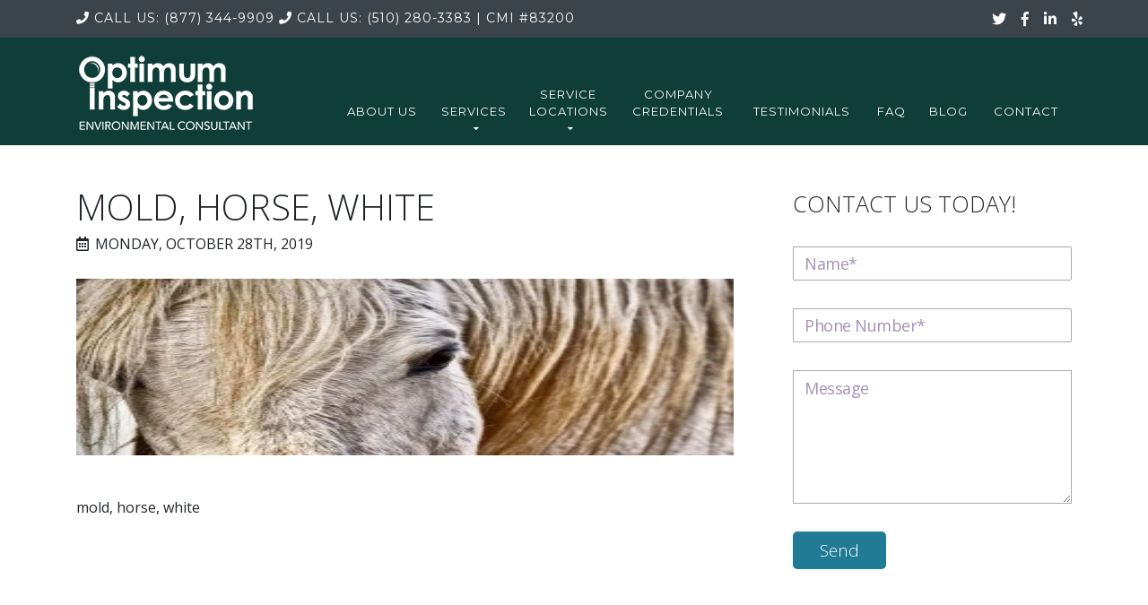

--- FILE ---
content_type: text/html; charset=UTF-8
request_url: https://optimummoldinspection.com/page-generator-pro/optimum-mold-kws-cityonly/attachment/1957/
body_size: 5460
content:
<!DOCTYPE html>
<html class="page posts" lang="en">

<head>

    <meta charset="UTF-8">
    <meta name="viewport" content="width=device-width, initial-scale=1, shrink-to-fit=no">
    <meta name="description" content="">
    <meta name="author" content="Optimum Mold Inspection">

    <title>
        mold, horse, white | Optimum Inspection    </title>

    <link rel="profile" href="http://gmpg.org/xfn/11">
    <link rel="pingback" href="https://optimummoldinspection.com/xmlrpc.php">

    <!-- Custom styles for this template -->
    <link href="https://optimummoldinspection.com/wp-content/themes/optimum-inspection/style.css" rel="stylesheet">

    <!-- Font Awesome -->
    <link rel="stylesheet" href="https://use.fontawesome.com/releases/v5.7.2/css/all.css" integrity="sha384-fnmOCqbTlWIlj8LyTjo7mOUStjsKC4pOpQbqyi7RrhN7udi9RwhKkMHpvLbHG9Sr" crossorigin="anonymous">

    <!-- Montserrat -->
    <link href="https://fonts.googleapis.com/css?family=Montserrat:400,700" rel="stylesheet" type="text/css">

    <!-- Open Sans -->
    <link href="https://fonts.googleapis.com/css?family=Open+Sans:300,400" rel="stylesheet">

    <!-- Damion -->
    <link href="https://fonts.googleapis.com/css?family=Damion" rel="stylesheet">

        <link rel='dns-prefetch' href='//unpkg.com' />
<link rel='dns-prefetch' href='//s0.wp.com' />
<link rel='dns-prefetch' href='//secure.gravatar.com' />
<link rel='dns-prefetch' href='//s.w.org' />
<link rel="alternate" type="application/rss+xml" title="Optimum Inspection &raquo; mold, horse, white Comments Feed" href="https://optimummoldinspection.com/page-generator-pro/optimum-mold-kws-cityonly/attachment/1957/feed/" />
		<script type="text/javascript">
			window._wpemojiSettings = {"baseUrl":"https:\/\/s.w.org\/images\/core\/emoji\/11.2.0\/72x72\/","ext":".png","svgUrl":"https:\/\/s.w.org\/images\/core\/emoji\/11.2.0\/svg\/","svgExt":".svg","source":{"concatemoji":"https:\/\/optimummoldinspection.com\/wp-includes\/js\/wp-emoji-release.min.js?ver=5.1.19"}};
			!function(e,a,t){var n,r,o,i=a.createElement("canvas"),p=i.getContext&&i.getContext("2d");function s(e,t){var a=String.fromCharCode;p.clearRect(0,0,i.width,i.height),p.fillText(a.apply(this,e),0,0);e=i.toDataURL();return p.clearRect(0,0,i.width,i.height),p.fillText(a.apply(this,t),0,0),e===i.toDataURL()}function c(e){var t=a.createElement("script");t.src=e,t.defer=t.type="text/javascript",a.getElementsByTagName("head")[0].appendChild(t)}for(o=Array("flag","emoji"),t.supports={everything:!0,everythingExceptFlag:!0},r=0;r<o.length;r++)t.supports[o[r]]=function(e){if(!p||!p.fillText)return!1;switch(p.textBaseline="top",p.font="600 32px Arial",e){case"flag":return s([55356,56826,55356,56819],[55356,56826,8203,55356,56819])?!1:!s([55356,57332,56128,56423,56128,56418,56128,56421,56128,56430,56128,56423,56128,56447],[55356,57332,8203,56128,56423,8203,56128,56418,8203,56128,56421,8203,56128,56430,8203,56128,56423,8203,56128,56447]);case"emoji":return!s([55358,56760,9792,65039],[55358,56760,8203,9792,65039])}return!1}(o[r]),t.supports.everything=t.supports.everything&&t.supports[o[r]],"flag"!==o[r]&&(t.supports.everythingExceptFlag=t.supports.everythingExceptFlag&&t.supports[o[r]]);t.supports.everythingExceptFlag=t.supports.everythingExceptFlag&&!t.supports.flag,t.DOMReady=!1,t.readyCallback=function(){t.DOMReady=!0},t.supports.everything||(n=function(){t.readyCallback()},a.addEventListener?(a.addEventListener("DOMContentLoaded",n,!1),e.addEventListener("load",n,!1)):(e.attachEvent("onload",n),a.attachEvent("onreadystatechange",function(){"complete"===a.readyState&&t.readyCallback()})),(n=t.source||{}).concatemoji?c(n.concatemoji):n.wpemoji&&n.twemoji&&(c(n.twemoji),c(n.wpemoji)))}(window,document,window._wpemojiSettings);
		</script>
		<style type="text/css">
img.wp-smiley,
img.emoji {
	display: inline !important;
	border: none !important;
	box-shadow: none !important;
	height: 1em !important;
	width: 1em !important;
	margin: 0 .07em !important;
	vertical-align: -0.1em !important;
	background: none !important;
	padding: 0 !important;
}
</style>
	<link rel='stylesheet' id='page-generator-pro-leaflet-css-css'  href='https://unpkg.com/leaflet@1.5.1/dist/leaflet.css?ver=2.3.3' type='text/css' media='all' />
<link rel='stylesheet' id='wp-block-library-css'  href='https://c0.wp.com/c/5.1.19/wp-includes/css/dist/block-library/style.min.css' type='text/css' media='all' />
<link rel='stylesheet' id='contact-form-7-css'  href='https://optimummoldinspection.com/wp-content/plugins/contact-form-7/includes/css/styles.css?ver=5.1.4' type='text/css' media='all' />
<link rel='stylesheet' id='jetpack_css-css'  href='https://c0.wp.com/p/jetpack/7.2.5/css/jetpack.css' type='text/css' media='all' />
<script type='text/javascript' src='https://unpkg.com/leaflet@1.5.1/dist/leaflet.js?ver=2.3.3'></script>
<script type='text/javascript' src='https://c0.wp.com/c/5.1.19/wp-includes/js/jquery/jquery.js'></script>
<script type='text/javascript' src='https://c0.wp.com/c/5.1.19/wp-includes/js/jquery/jquery-migrate.min.js'></script>
<script type='text/javascript' src='https://optimummoldinspection.com/wp-content/themes/optimum-inspection/vendor/bootstrap/js/bootstrap.min.js?ver=5.1.19'></script>
<script type='text/javascript' src='https://optimummoldinspection.com/wp-content/themes/optimum-inspection/vendor/bootstrap/js/bootstrap.bundle.min.js?ver=5.1.19'></script>
<script type='text/javascript' src='https://optimummoldinspection.com/wp-content/themes/optimum-inspection/vendor/jquery-easing/jquery.easing.min.js?ver=5.1.19'></script>
<script type='text/javascript' src='https://optimummoldinspection.com/wp-content/themes/optimum-inspection/js/custom.js?ver=5.1.19'></script>
<link rel='https://api.w.org/' href='https://optimummoldinspection.com/wp-json/' />
<link rel="EditURI" type="application/rsd+xml" title="RSD" href="https://optimummoldinspection.com/xmlrpc.php?rsd" />
<link rel="wlwmanifest" type="application/wlwmanifest+xml" href="https://optimummoldinspection.com/wp-includes/wlwmanifest.xml" /> 
<link rel='shortlink' href='https://wp.me/aaWZzt-vz' />
<link rel="alternate" type="application/json+oembed" href="https://optimummoldinspection.com/wp-json/oembed/1.0/embed?url=https%3A%2F%2Foptimummoldinspection.com%2Fpage-generator-pro%2Foptimum-mold-kws-cityonly%2Fattachment%2F1957%2F" />
<link rel="alternate" type="text/xml+oembed" href="https://optimummoldinspection.com/wp-json/oembed/1.0/embed?url=https%3A%2F%2Foptimummoldinspection.com%2Fpage-generator-pro%2Foptimum-mold-kws-cityonly%2Fattachment%2F1957%2F&#038;format=xml" />

<link rel='dns-prefetch' href='//v0.wordpress.com'/>
<link rel='dns-prefetch' href='//c0.wp.com'/>
<link rel='dns-prefetch' href='//i0.wp.com'/>
<link rel='dns-prefetch' href='//i1.wp.com'/>
<link rel='dns-prefetch' href='//i2.wp.com'/>
<style type='text/css'>img#wpstats{display:none}</style>			<style type="text/css">
				/* If html does not have either class, do not show lazy loaded images. */
				html:not( .jetpack-lazy-images-js-enabled ):not( .js ) .jetpack-lazy-image {
					display: none;
				}
			</style>
			<script>
				document.documentElement.classList.add(
					'jetpack-lazy-images-js-enabled'
				);
			</script>
					<link rel="stylesheet" type="text/css" id="wp-custom-css" href="https://optimummoldinspection.com/?custom-css=0ed30867db" />
		
	<!-- Global site tag (gtag.js) - Google Analytics -->
<script async src="https://www.googletagmanager.com/gtag/js?id=UA-146713647-1"></script>
<script>
  window.dataLayer = window.dataLayer || [];
  function gtag(){dataLayer.push(arguments);}
  gtag('js', new Date());

  gtag('config', 'UA-146713647-1');
</script>

</head>

<body id="page-top">

    <div id="top-bar">
        <div class="container">

            <div id="telephone">			<div class="textwidget"><a class="telephone-link" href="tel:+18773449909"><i class="fa fa-phone" aria-hidden="true"></i><span class="call-us">Call Us:</span> (877) 344-9909</a>
<a class="telephone-link" href="tel:+15102803383"><i class="fa fa-phone" aria-hidden="true"></i><span class="call-us">Call Us:</span> (510) 280-3383</a>
<div id="cert-nos"><span class="pipe">| </span><span class="long-form-text">CMI</span> <span class="short-form-text">cert</span> #83200</div></div>
		</div>
            <div class="row social">
                <ul class="list-inline social-buttons">
                    <li class="list-inline-item">
                        <a href="#"><i class="fab fa-twitter"></i></a>
                    </li>
                    <li class="list-inline-item">
                        <a href="https://www.facebook.com/Optimum-Mold-Inspection-2341182282822499/"><i class="fab fa-facebook-f"></i></a>
                    </li>
                    <li class="list-inline-item">
                        <a href="#"><i class="fab fa-linkedin-in"></i></a>
                    </li>
                    <li class="list-inline-item">
                        <a href="https://www.yelp.com/biz/optimum-inspection-richmond"><i class="fab fa-yelp"></i></a>
                    </li>
                </ul>
            </div>
        </div><!-- /.container -->
    </div><!-- /#top-bar -->

    <!-- Navigation -->
    <nav class="navbar navbar-expand-lg" id="mainNav">
        <div class="container">
            <a class="brand" href="https://optimummoldinspection.com">
                <img id="logo" src="http://optimummoldinspection.com/wp-content/uploads/2019/04/logo.png" />
            </a>
            <button class="navbar-toggler navbar-toggler-right" type="button" data-toggle="collapse" data-target="#navbarResponsive" aria-controls="navbarResponsive" aria-expanded="false" aria-label="Toggle navigation">
                <i class="fas fa-bars"></i>
            </button>

            <div id="navbarResponsive" class="collapse navbar-collapse"><ul id="menu-custom-nav" class="navbar-nav text-uppercase ml-auto"><li id="menu-item-31" class="nav-item menu-item menu-item-type-post_type menu-item-object-page menu-item-31"><a data-title="About Us" class="nav-link js-scroll-trigger" href="https://optimummoldinspection.com/about-us/">About Us</a></li>
<li id="menu-item-34" class="dropdown menu-item menu-item-type-custom menu-item-object-custom menu-item-has-children menu-item-34"><a data-title="Services" data-toggle="dropdown" role="button" aria-haspopup="true" aria-expanded="false" class="dropdown-toggle" href="#">Services</a>
<ul class="sub-menu">
	<li id="menu-item-37" class="menu-item menu-item-type-post_type menu-item-object-page menu-item-37"><a href="https://optimummoldinspection.com/indoor-air-quality/">Indoor Air Quality</a></li>
	<li id="menu-item-67" class="menu-item menu-item-type-post_type menu-item-object-page menu-item-67"><a href="https://optimummoldinspection.com/mold-inspection/">Mold Inspection</a></li>
	<li id="menu-item-66" class="menu-item menu-item-type-post_type menu-item-object-page menu-item-66"><a href="https://optimummoldinspection.com/moisture-reading/">Moisture Reading</a></li>
	<li id="menu-item-143" class="menu-item menu-item-type-post_type menu-item-object-page menu-item-143"><a href="https://optimummoldinspection.com/mold-infestation/">Mold Infestation</a></li>
</ul>
</li>
<li id="menu-item-68" class="dropdown menu-item menu-item-type-custom menu-item-object-custom menu-item-has-children menu-item-68"><a data-title="Service Locations" data-toggle="dropdown" role="button" aria-haspopup="true" aria-expanded="false" class="dropdown-toggle" href="#">Service Locations</a>
<ul class="sub-menu">
	<li id="menu-item-64" class="menu-item menu-item-type-post_type menu-item-object-page menu-item-64"><a href="https://optimummoldinspection.com/san-rafael/">San Rafael</a></li>
	<li id="menu-item-63" class="menu-item menu-item-type-post_type menu-item-object-page menu-item-63"><a href="https://optimummoldinspection.com/berkeley/">Berkeley</a></li>
	<li id="menu-item-62" class="menu-item menu-item-type-post_type menu-item-object-page menu-item-62"><a href="https://optimummoldinspection.com/richmond/">Richmond</a></li>
	<li id="menu-item-61" class="menu-item menu-item-type-post_type menu-item-object-page menu-item-61"><a href="https://optimummoldinspection.com/oakland/">Oakland</a></li>
	<li id="menu-item-60" class="menu-item menu-item-type-post_type menu-item-object-page menu-item-60"><a href="https://optimummoldinspection.com/san-francisco/">San Francisco</a></li>
	<li id="menu-item-65" class="menu-item menu-item-type-post_type menu-item-object-page menu-item-65"><a href="https://optimummoldinspection.com/bay-area/">Bay Area</a></li>
</ul>
</li>
<li id="menu-item-59" class="nav-item menu-item menu-item-type-post_type menu-item-object-page menu-item-59"><a data-title="Company Credentials" class="nav-link js-scroll-trigger" href="https://optimummoldinspection.com/company-credentials/">Company Credentials</a></li>
<li id="menu-item-140" class="nav-item menu-item menu-item-type-post_type menu-item-object-page menu-item-140"><a data-title="Testimonials" class="nav-link js-scroll-trigger" href="https://optimummoldinspection.com/testimonials/">Testimonials</a></li>
<li id="menu-item-58" class="nav-item menu-item menu-item-type-post_type menu-item-object-page menu-item-58"><a data-title="FAQ" class="nav-link js-scroll-trigger" href="https://optimummoldinspection.com/faq/">FAQ</a></li>
<li id="menu-item-152" class="nav-item menu-item menu-item-type-post_type menu-item-object-page menu-item-152"><a data-title="Blog" class="nav-link js-scroll-trigger" href="https://optimummoldinspection.com/blog/">Blog</a></li>
<li id="menu-item-32" class="nav-item last-item menu-item menu-item-type-post_type menu-item-object-page menu-item-32"><a data-title="Contact" class="nav-link js-scroll-trigger" href="https://optimummoldinspection.com/contact/">Contact</a></li>
</ul></div>
        </div>
    </nav>

    <!-- Start page-specific content -->

<div class="wrapper">
    <section id="main-column">
        <div>

          
              <h1>mold, horse, white</h1>
              <p class="time"><i class="far fa-calendar-alt"></i>Monday, October 28th, 2019</p>
              <p class="attachment"><a href='https://i2.wp.com/optimummoldinspection.com/wp-content/uploads/2019/10/55e6d1444350a814f6da8c7dda7935771439dce1544c704c722d79d1914fc359_1280.jpg-51.jpeg?ssl=1'><img width="300" height="197" src="https://i2.wp.com/optimummoldinspection.com/wp-content/uploads/2019/10/55e6d1444350a814f6da8c7dda7935771439dce1544c704c722d79d1914fc359_1280.jpg-51.jpeg?fit=300%2C197&amp;ssl=1" class="attachment-medium size-medium jetpack-lazy-image" alt="mold, horse, white" data-lazy-srcset="https://i2.wp.com/optimummoldinspection.com/wp-content/uploads/2019/10/55e6d1444350a814f6da8c7dda7935771439dce1544c704c722d79d1914fc359_1280.jpg-51.jpeg?w=1280&amp;ssl=1 1280w, https://i2.wp.com/optimummoldinspection.com/wp-content/uploads/2019/10/55e6d1444350a814f6da8c7dda7935771439dce1544c704c722d79d1914fc359_1280.jpg-51.jpeg?resize=300%2C197&amp;ssl=1 300w, https://i2.wp.com/optimummoldinspection.com/wp-content/uploads/2019/10/55e6d1444350a814f6da8c7dda7935771439dce1544c704c722d79d1914fc359_1280.jpg-51.jpeg?resize=768%2C503&amp;ssl=1 768w, https://i2.wp.com/optimummoldinspection.com/wp-content/uploads/2019/10/55e6d1444350a814f6da8c7dda7935771439dce1544c704c722d79d1914fc359_1280.jpg-51.jpeg?resize=1024%2C671&amp;ssl=1 1024w" data-lazy-sizes="(max-width: 300px) 100vw, 300px" data-lazy-src="https://i2.wp.com/optimummoldinspection.com/wp-content/uploads/2019/10/55e6d1444350a814f6da8c7dda7935771439dce1544c704c722d79d1914fc359_1280.jpg-51.jpeg?fit=300%2C197&amp;ssl=1&amp;is-pending-load=1" srcset="[data-uri]" /></a></p>
mold, horse, white
          
        </div>
    </section>

    <aside>

        
<h2>Contact Us Today!</h2>
<form role="form" id="contact-form" action="/page-generator-pro/optimum-mold-kws-cityonly/attachment/1957/#contact-form" method="post" novalidate>
    <div class="form-group">
        <div class="input-group">
            <label for="contact-name" class="sr-only">Name*</label>
            <input type="text" class="form-control" name="contact-name" id="contact-name" value="" placeholder="Name*" size="30" required />
                    </div>
    </div>

    <div class="form-group">
        <div class="input-group">
            <label for="contact-telephone" class="sr-only">Phone Number*</label>
            <input type="text" class="form-control" name="contact-telephone" id="contact-telephone" value="" placeholder="Phone Number*" size="30" required />
                    </div>
    </div>

    <div class="form-group gotcha">
        <div class="input-group">
            <input type="email" class="form-control" name="input-gotcha" id="input-gotcha" value="" />
        </div>
    </div>

    <div class="form-group">
        <div class="input-group">
            <label for="contact-message" class="sr-only">Message</label>
            <textarea class="form-control" name="contact-message" id="contact-message" maxlength="750" rows="5" cols="30" placeholder="Message" required></textarea>
            <div id="counter"></div>
                    </div>
    </div>

    <div class="form-group">
        <div class="input-group">
            <input type="submit" name="submit" id="submit" value="Send" class="btn btn-info" />
        </div>
    </div>

    <div class="form-group">
        <div class="input-group">
            <p class="success"> </p>
        </div>
    </div>
</form>

    </aside>

</div><!-- /.container -->

<!-- End page-specific content -->

<!-- Footer -->
<footer>
  <div class="container">
    <div class="row links">

        <div class="col-md-3 col-sm-12">			<div class="textwidget"><h3>Services</h3>
<ul>
 	<li><a href="indoor-air-quality">Indoor Air Quality</a></li>
 	<li><a href="mold-inspection">Mold Inspection</a></li>
 	<li><a href="moisture-reading">Moisture Reading</a></li>
 	<li><a href="mold-infestation">Mold Infestation</a></li>
</ul></div>
		</div><div class="col-md-3 col-sm-12">			<div class="textwidget"><h3>Service Areas</h3>
<ul>
 	<li><a href="san-rafael">San Rafael</a></li>
 	<li><a href="berkeley">Berkeley</a></li>
 	<li><a href="richmond">Richmond</a></li>
 	<li><a href="oakland">Oakland</a></li>
 	<li><a href="san-francisco">San Francisco</a></li>
 	<li><a href="bay-area">Bay Area</a></li>
</ul></div>
		</div><div class="col-md-3 col-sm-12">			<div class="textwidget"><h3>Company</h3>
<ul>
 	<li><a href="about-us">About Us</a></li>
 	<li><a href="testimonials">Testimonials</a></li>
 	<li><a href="contact">Contact Us</a></li>
        <li><a href="company-credentials">Company Credentials</a></li>
</ul></div>
		</div><div class="col-md-3 col-sm-12">			<div class="textwidget"><h3>Contact Us</h3>
<address>638 Wilson Ave,<br class="wp-break" />Richmond, CA 94805</address><address>Hours: Mon-Fri 7am-7pm</address>
<p id="map-marker"><i class="fa fa-map-marker" aria-hidden="true"></i><a href="https://goo.gl/maps/5G2t9k984ao">Click here</a> for map</p>
<a href="tel:+18773449909">(877) 344-9909</a><br>
<a href="tel:+15102803383">(510) 280-3383</a><br>
<a href="tel:+14153248455">(415) 324-8455</a></div>
		</div>
    </div><!-- /.row -->

    <div class="row social">
        <div class="col-md-12">
            <ul class="list-inline social-buttons">
                <li class="list-inline-item">
                    <a href="#"><i class="fab fa-twitter"></i></a>
                </li>
                <li class="list-inline-item">
                    <a href="https://www.facebook.com/Optimum-Mold-Inspection-2341182282822499/"><i class="fab fa-facebook-f"></i></a>
                </li>
                <li class="list-inline-item">
                    <a href="#"><i class="fab fa-linkedin-in"></i></a>
                </li>
                <li class="list-inline-item">
                    <a href="https://www.yelp.com/biz/optimum-inspection-richmond"><i class="fab fa-yelp"></i></a>
                </li>

            </ul>
        </div><!-- /.cold-md-4 -->

        <div class="col-md-12">
            <span class="copyright">Copyright &copy; Optimum Inspection 2019</span>
        </div>
        <div class="col-md-12">
            <small><a href=" http://optimummoldinspection.com/privacy-policy/">Privacy Policy</a></small>
        </div>
    </div>
</footer>

	<div style="display:none">
	</div>
<script type='text/javascript' src='https://c0.wp.com/p/jetpack/7.2.5/_inc/build/photon/photon.min.js'></script>
<script type='text/javascript'>
/* <![CDATA[ */
var wpcf7 = {"apiSettings":{"root":"https:\/\/optimummoldinspection.com\/wp-json\/contact-form-7\/v1","namespace":"contact-form-7\/v1"},"cached":"1"};
/* ]]> */
</script>
<script type='text/javascript' src='https://optimummoldinspection.com/wp-content/plugins/contact-form-7/includes/js/scripts.js?ver=5.1.4'></script>
<script type='text/javascript' src='https://s0.wp.com/wp-content/js/devicepx-jetpack.js?ver=202604'></script>
<script type='text/javascript' src='https://secure.gravatar.com/js/gprofiles.js?ver=2026Janaa'></script>
<script type='text/javascript'>
/* <![CDATA[ */
var WPGroHo = {"my_hash":""};
/* ]]> */
</script>
<script type='text/javascript' src='https://c0.wp.com/p/jetpack/7.2.5/modules/wpgroho.js'></script>
<script type='text/javascript' src='https://c0.wp.com/p/jetpack/7.2.5/_inc/build/lazy-images/js/lazy-images.min.js'></script>
<script type='text/javascript' src='https://c0.wp.com/c/5.1.19/wp-includes/js/wp-embed.min.js'></script>
<script type='text/javascript' src='https://stats.wp.com/e-202604.js' async='async' defer='defer'></script>
<script type='text/javascript'>
	_stq = window._stq || [];
	_stq.push([ 'view', {v:'ext',j:'1:7.2.5',blog:'161823067',post:'1957',tz:'-8',srv:'optimummoldinspection.com'} ]);
	_stq.push([ 'clickTrackerInit', '161823067', '1957' ]);
</script>

</body>

</html>

<!-- Page generated by LiteSpeed Cache 3.6.4 on 2026-01-22 04:02:02 -->

--- FILE ---
content_type: application/x-javascript
request_url: https://optimummoldinspection.com/wp-content/themes/optimum-inspection/js/custom.js?ver=5.1.19
body_size: 77
content:
jQuery(document).ready(function() {

    // Append caret symbol in nav
    var img = '<img src="http://optimummoldinspection.com/wp-content/uploads/2019/04/caret-down.png" alt="" />';
    jQuery('.dropdown-toggle').append(img);

    if ( screen.width >= 768 ) {

        jQuery('.reviews .item').hover(
          function() {
                jQuery('.reviews').addClass('paused');
        }, function() {
              jQuery('.reviews').removeClass('paused');
        });

    }

});
